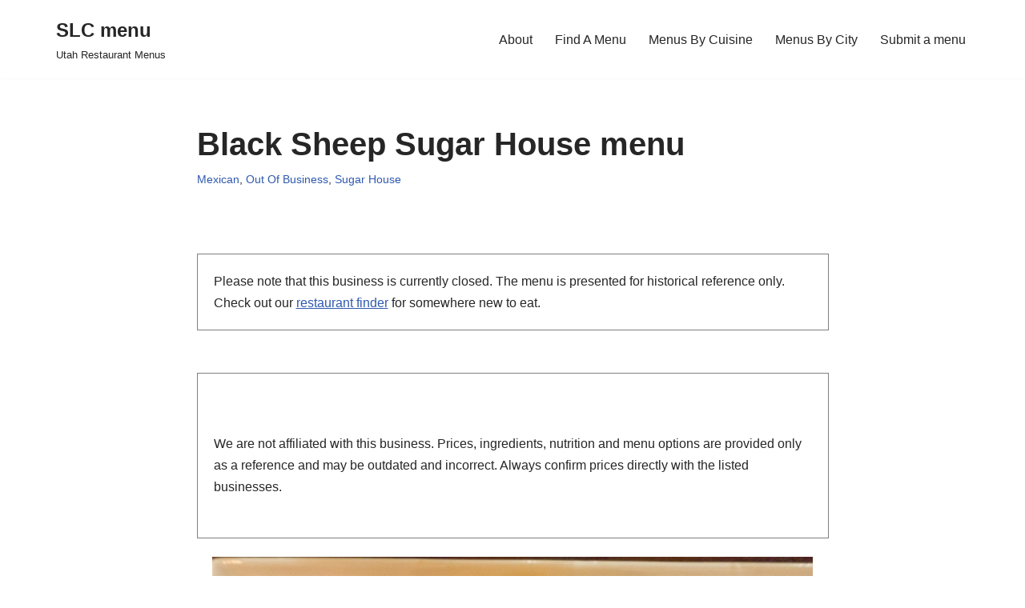

--- FILE ---
content_type: text/html; charset=utf-8
request_url: https://www.google.com/recaptcha/api2/aframe
body_size: 265
content:
<!DOCTYPE HTML><html><head><meta http-equiv="content-type" content="text/html; charset=UTF-8"></head><body><script nonce="rmCEur6l6m14E7LXTJ9MrA">/** Anti-fraud and anti-abuse applications only. See google.com/recaptcha */ try{var clients={'sodar':'https://pagead2.googlesyndication.com/pagead/sodar?'};window.addEventListener("message",function(a){try{if(a.source===window.parent){var b=JSON.parse(a.data);var c=clients[b['id']];if(c){var d=document.createElement('img');d.src=c+b['params']+'&rc='+(localStorage.getItem("rc::a")?sessionStorage.getItem("rc::b"):"");window.document.body.appendChild(d);sessionStorage.setItem("rc::e",parseInt(sessionStorage.getItem("rc::e")||0)+1);localStorage.setItem("rc::h",'1767189989424');}}}catch(b){}});window.parent.postMessage("_grecaptcha_ready", "*");}catch(b){}</script></body></html>